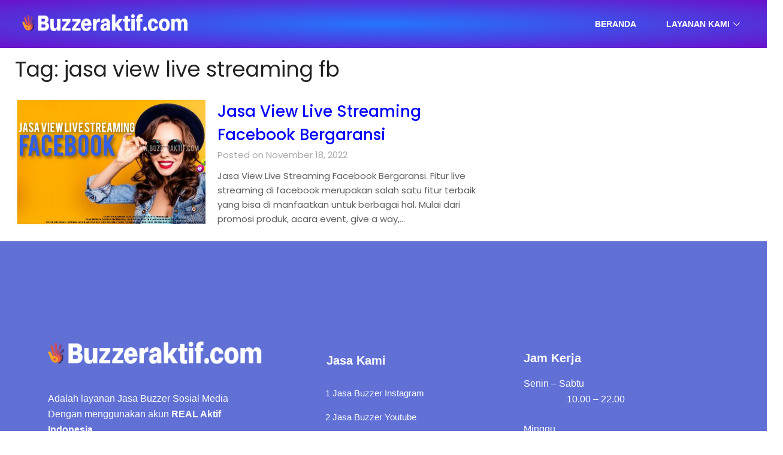

--- FILE ---
content_type: text/html; charset=UTF-8
request_url: https://buzzeraktif.com/tag/jasa-view-live-streaming-fb/
body_size: 14795
content:
<!DOCTYPE html><html lang="id"><head><script data-no-optimize="1">var litespeed_docref=sessionStorage.getItem("litespeed_docref");litespeed_docref&&(Object.defineProperty(document,"referrer",{get:function(){return litespeed_docref}}),sessionStorage.removeItem("litespeed_docref"));</script> <meta charset="UTF-8"><link data-optimized="2" rel="stylesheet" href="https://buzzeraktif.com/wp-content/litespeed/css/0b4bec8ae91aaf220cfe39ed3ae4796a.css?ver=6b2e2" /><meta name="viewport" content="width=device-width, initial-scale=1.0, viewport-fit=cover" /><meta name='robots' content='index, follow, max-image-preview:large, max-snippet:-1, max-video-preview:-1' /><title>jasa view live streaming fb Archives - Buzzeraktif.com</title><link rel="canonical" href="https://buzzeraktif.com/tag/jasa-view-live-streaming-fb/" /><meta property="og:locale" content="id_ID" /><meta property="og:type" content="article" /><meta property="og:title" content="jasa view live streaming fb Archives" /><meta property="og:url" content="https://buzzeraktif.com/tag/jasa-view-live-streaming-fb/" /><meta property="og:site_name" content="Buzzeraktif.com" /><meta name="twitter:card" content="summary_large_image" /> <script type="application/ld+json" class="yoast-schema-graph">{"@context":"https://schema.org","@graph":[{"@type":"CollectionPage","@id":"https://buzzeraktif.com/tag/jasa-view-live-streaming-fb/","url":"https://buzzeraktif.com/tag/jasa-view-live-streaming-fb/","name":"jasa view live streaming fb Archives - Buzzeraktif.com","isPartOf":{"@id":"https://buzzeraktif.com/#website"},"primaryImageOfPage":{"@id":"https://buzzeraktif.com/tag/jasa-view-live-streaming-fb/#primaryimage"},"image":{"@id":"https://buzzeraktif.com/tag/jasa-view-live-streaming-fb/#primaryimage"},"thumbnailUrl":"https://buzzeraktif.com/wp-content/uploads/2022/10/jasa-view-live-streaming-facebook-scaled.jpg","breadcrumb":{"@id":"https://buzzeraktif.com/tag/jasa-view-live-streaming-fb/#breadcrumb"},"inLanguage":"id"},{"@type":"ImageObject","inLanguage":"id","@id":"https://buzzeraktif.com/tag/jasa-view-live-streaming-fb/#primaryimage","url":"https://buzzeraktif.com/wp-content/uploads/2022/10/jasa-view-live-streaming-facebook-scaled.jpg","contentUrl":"https://buzzeraktif.com/wp-content/uploads/2022/10/jasa-view-live-streaming-facebook-scaled.jpg","width":2560,"height":1247,"caption":"jasa view live streaming facebook"},{"@type":"BreadcrumbList","@id":"https://buzzeraktif.com/tag/jasa-view-live-streaming-fb/#breadcrumb","itemListElement":[{"@type":"ListItem","position":1,"name":"Home","item":"https://buzzeraktif.com/"},{"@type":"ListItem","position":2,"name":"jasa view live streaming fb"}]},{"@type":"WebSite","@id":"https://buzzeraktif.com/#website","url":"https://buzzeraktif.com/","name":"Buzzeraktif.com","description":"Jasa Buzzer Indonesia","publisher":{"@id":"https://buzzeraktif.com/#/schema/person/76638297541028b05b232a70df002107"},"potentialAction":[{"@type":"SearchAction","target":{"@type":"EntryPoint","urlTemplate":"https://buzzeraktif.com/?s={search_term_string}"},"query-input":"required name=search_term_string"}],"inLanguage":"id"},{"@type":["Person","Organization"],"@id":"https://buzzeraktif.com/#/schema/person/76638297541028b05b232a70df002107","name":"buzzer aktif","image":{"@type":"ImageObject","inLanguage":"id","@id":"https://buzzeraktif.com/#/schema/person/image/","url":"https://buzzeraktif.com/wp-content/uploads/2022/09/WIN_20220907_19_00_27_Pro.jpg","contentUrl":"https://buzzeraktif.com/wp-content/uploads/2022/09/WIN_20220907_19_00_27_Pro.jpg","width":1280,"height":720,"caption":"buzzer aktif"},"logo":{"@id":"https://buzzeraktif.com/#/schema/person/image/"},"sameAs":["https://buzzeraktif.com"]}]}</script> <link rel='dns-prefetch' href='//www.googletagmanager.com' /><link rel='dns-prefetch' href='//fonts.googleapis.com' /><link rel="alternate" type="application/rss+xml" title="Buzzeraktif.com &raquo; Feed" href="https://buzzeraktif.com/feed/" /><link rel="alternate" type="application/rss+xml" title="Buzzeraktif.com &raquo; Umpan Komentar" href="https://buzzeraktif.com/comments/feed/" /><link rel="alternate" type="application/rss+xml" title="Buzzeraktif.com &raquo; jasa view live streaming fb Umpan Tag" href="https://buzzeraktif.com/tag/jasa-view-live-streaming-fb/feed/" /> <script type="litespeed/javascript" data-src="https://buzzeraktif.com/wp-includes/js/jquery/jquery.min.js?ver=3.7.1" id="jquery-core-js"></script>  <script type="litespeed/javascript" data-src="https://www.googletagmanager.com/gtag/js?id=GT-WBTH8QN" id="google_gtagjs-js"></script> <script id="google_gtagjs-js-after" type="litespeed/javascript">window.dataLayer=window.dataLayer||[];function gtag(){dataLayer.push(arguments)}
gtag('set','linker',{"domains":["buzzeraktif.com"]});gtag("js",new Date());gtag("set","developer_id.dZTNiMT",!0);gtag("config","GT-WBTH8QN")</script> <link rel="https://api.w.org/" href="https://buzzeraktif.com/wp-json/" /><link rel="alternate" title="JSON" type="application/json" href="https://buzzeraktif.com/wp-json/wp/v2/tags/770" /><link rel="EditURI" type="application/rsd+xml" title="RSD" href="https://buzzeraktif.com/xmlrpc.php?rsd" /><meta name="generator" content="WordPress 6.9" /><meta name="generator" content="Site Kit by Google 1.116.0" /> <script type="litespeed/javascript">(function(w,d,s,l,i){w[l]=w[l]||[];w[l].push({'gtm.start':new Date().getTime(),event:'gtm.js'});var f=d.getElementsByTagName(s)[0],j=d.createElement(s),dl=l!='dataLayer'?'&l='+l:'';j.async=!0;j.src='https://www.googletagmanager.com/gtm.js?id='+i+dl;f.parentNode.insertBefore(j,f)})(window,document,'script','dataLayer','GTM-PSW8V7WG')</script> <link rel="icon" href="https://buzzeraktif.com/wp-content/uploads/2022/10/cropped-Logo-Favicon-32px-1-32x32.png" sizes="32x32" /><link rel="icon" href="https://buzzeraktif.com/wp-content/uploads/2022/10/cropped-Logo-Favicon-32px-1-192x192.png" sizes="192x192" /><link rel="apple-touch-icon" href="https://buzzeraktif.com/wp-content/uploads/2022/10/cropped-Logo-Favicon-32px-1-180x180.png" /><meta name="msapplication-TileImage" content="https://buzzeraktif.com/wp-content/uploads/2022/10/cropped-Logo-Favicon-32px-1-270x270.png" /></head><body class="archive tag tag-jasa-view-live-streaming-fb tag-770 custom-background wp-theme-newspaperly wp-child-theme-minimalist-newspaper hfeed masthead-fixed elementor-default elementor-kit-238"><div data-elementor-type="header" data-elementor-id="290" class="elementor elementor-290 elementor-location-header"><div class="elementor-section-wrap"><section data-particle_enable="false" data-particle-mobile-disabled="false" class="elementor-section elementor-top-section elementor-element elementor-element-4909852e elementor-section-full_width elementor-section-content-middle elementor-section-stretched elementor-section-height-default elementor-section-height-default" data-id="4909852e" data-element_type="section" data-settings="{&quot;stretch_section&quot;:&quot;section-stretched&quot;,&quot;background_background&quot;:&quot;gradient&quot;,&quot;ekit_has_onepagescroll_dot&quot;:&quot;yes&quot;}"><div class="elementor-container elementor-column-gap-default"><div class="elementor-column elementor-col-50 elementor-top-column elementor-element elementor-element-32f29b20" data-id="32f29b20" data-element_type="column"><div class="elementor-widget-wrap elementor-element-populated"><div class="elementor-element elementor-element-6b3af67 elementor-widget elementor-widget-image" data-id="6b3af67" data-element_type="widget" data-settings="{&quot;ekit_we_effect_on&quot;:&quot;none&quot;}" data-widget_type="image.default"><div class="elementor-widget-container">
<img data-lazyloaded="1" src="[data-uri]" width="379" height="55" data-src="https://buzzeraktif.com/wp-content/uploads/2022/10/buzzeraktif-uk-3.25x0.7.webp" class="attachment-full size-full" alt="" data-srcset="https://buzzeraktif.com/wp-content/uploads/2022/10/buzzeraktif-uk-3.25x0.7.webp 379w, https://buzzeraktif.com/wp-content/uploads/2022/10/buzzeraktif-uk-3.25x0.7-300x44.webp 300w" data-sizes="(max-width: 379px) 100vw, 379px" /></div></div></div></div><div class="elementor-column elementor-col-50 elementor-top-column elementor-element elementor-element-5e7205f" data-id="5e7205f" data-element_type="column"><div class="elementor-widget-wrap elementor-element-populated"><div class="elementor-element elementor-element-75c5c7b7 elementor-widget elementor-widget-ekit-nav-menu" data-id="75c5c7b7" data-element_type="widget" data-settings="{&quot;ekit_we_effect_on&quot;:&quot;none&quot;}" data-widget_type="ekit-nav-menu.default"><div class="elementor-widget-container"><div class="ekit-wid-con ekit_menu_responsive_tablet" data-hamburger-icon="" data-hamburger-icon-type="icon" data-responsive-breakpoint="1024">            <button class="elementskit-menu-hamburger elementskit-menu-toggler">
<span class="elementskit-menu-hamburger-icon"></span><span class="elementskit-menu-hamburger-icon"></span><span class="elementskit-menu-hamburger-icon"></span>
</button><div id="ekit-megamenu-navbar-lp" class="elementskit-menu-container elementskit-menu-offcanvas-elements elementskit-navbar-nav-default elementskit_line_arrow ekit-nav-menu-one-page-no ekit-nav-dropdown-hover"><ul id="menu-navbar-lp" class="elementskit-navbar-nav elementskit-menu-po-right submenu-click-on-icon"><li id="menu-item-683" class="menu-item menu-item-type-custom menu-item-object-custom menu-item-home menu-item-683 nav-item elementskit-mobile-builder-content" data-vertical-menu=750px><a href="https://buzzeraktif.com" class="ekit-menu-nav-link">Beranda</a></li><li id="menu-item-1535" class="menu-item menu-item-type-custom menu-item-object-custom menu-item-has-children menu-item-1535 nav-item elementskit-dropdown-has relative_position elementskit-dropdown-menu-default_width elementskit-mobile-builder-content" data-vertical-menu=750px><a class="ekit-menu-nav-link ekit-menu-dropdown-toggle">Layanan Kami<i class="icon icon-down-arrow1 elementskit-submenu-indicator"></i></a><ul class="elementskit-dropdown elementskit-submenu-panel"><li id="menu-item-2927" class="menu-item menu-item-type-post_type menu-item-object-page menu-item-2927 nav-item elementskit-mobile-builder-content" data-vertical-menu=750px><a href="https://buzzeraktif.com/jasa-buzzer-twitter/" class=" dropdown-item">Jasa Buzzer Twitter</a><li id="menu-item-1532" class="menu-item menu-item-type-post_type menu-item-object-page menu-item-1532 nav-item elementskit-mobile-builder-content" data-vertical-menu=750px><a href="https://buzzeraktif.com/jasa-buzzer-tiktok/" class=" dropdown-item">Jasa Buzzer Tiktok</a><li id="menu-item-697" class="menu-item menu-item-type-custom menu-item-object-custom menu-item-697 nav-item elementskit-mobile-builder-content" data-vertical-menu=750px><a href="https://buzzeraktif.com/?page_id=453&#038;preview=true" class=" dropdown-item">Jasa Buzzer Instagram</a><li id="menu-item-1534" class="menu-item menu-item-type-post_type menu-item-object-page menu-item-1534 nav-item elementskit-mobile-builder-content" data-vertical-menu=750px><a href="https://buzzeraktif.com/jasa-buzzer-youtube/" class=" dropdown-item">Jasa Buzzer Youtube</a><li id="menu-item-3964" class="menu-item menu-item-type-post_type menu-item-object-page menu-item-3964 nav-item elementskit-mobile-builder-content" data-vertical-menu=750px><a href="https://buzzeraktif.com/jasa-buzzer-threads/" class=" dropdown-item">Jasa Buzzer Threads</a><li id="menu-item-3965" class="menu-item menu-item-type-post_type menu-item-object-page menu-item-3965 nav-item elementskit-mobile-builder-content" data-vertical-menu=750px><a href="https://buzzeraktif.com/jasa-report-akun-ig/" class=" dropdown-item">Jasa Report Akun</a><li id="menu-item-3966" class="menu-item menu-item-type-post_type menu-item-object-page menu-item-3966 nav-item elementskit-mobile-builder-content" data-vertical-menu=750px><a href="https://buzzeraktif.com/jasa-vote/" class=" dropdown-item">Jasa Vote Polling</a><li id="menu-item-3967" class="menu-item menu-item-type-post_type menu-item-object-page menu-item-3967 nav-item elementskit-mobile-builder-content" data-vertical-menu=750px><a href="https://buzzeraktif.com/jasa-partisipan-zoom-meeting/" class=" dropdown-item">Jasa Partisipan Zoom Meeting</a></ul></li></ul><div class="elementskit-nav-identity-panel"><div class="elementskit-site-title">
<a class="elementskit-nav-logo" href="https://buzzeraktif.com" target="_self" rel="">
<img data-lazyloaded="1" src="[data-uri]" width="1200" height="800" data-src="https://buzzeraktif.com/wp-content/uploads/2022/10/placeholder-663.png" class="attachment-full size-full" alt="" decoding="async" fetchpriority="high" data-srcset="https://buzzeraktif.com/wp-content/uploads/2022/10/placeholder-663.png 1200w, https://buzzeraktif.com/wp-content/uploads/2022/10/placeholder-663-300x200.png 300w, https://buzzeraktif.com/wp-content/uploads/2022/10/placeholder-663-1024x683.png 1024w, https://buzzeraktif.com/wp-content/uploads/2022/10/placeholder-663-768x512.png 768w, https://buzzeraktif.com/wp-content/uploads/2022/10/placeholder-663-850x567.png 850w" data-sizes="(max-width: 1200px) 100vw, 1200px" />
</a></div>
<button class="elementskit-menu-close elementskit-menu-toggler" type="button">X</button></div></div><div class="elementskit-menu-overlay elementskit-menu-offcanvas-elements elementskit-menu-toggler ekit-nav-menu--overlay"></div></div></div></div></div></div></div></section></div></div><div id="primary" class="featured-content content-area"><main id="main" class="site-main"><header class="fbox page-header"><h1 class="page-title">Tag: <span>jasa view live streaming fb</span></h1></header><article id="post-1172" class="posts-entry fbox blogposts-list post-1172 post type-post status-publish format-standard has-post-thumbnail hentry category-jasa-buzzer category-jasa-buzzer-facebook category-jasa-view-live-streaming-facebook tag-jasa-live-streaming-facebook tag-jasa-live-streaming-facebook-bergaransi tag-jasa-live-streaming-fb-bergaransi tag-jasa-view-facebook tag-jasa-view-live-fb tag-jasa-view-live-streaming-facebook tag-jasa-view-live-streaming-fb"><div class="post-list-has-thumbnail"><div class="featured-thumbnail">
<a href="https://buzzeraktif.com/jasa-view-live-streaming-facebook-bergaransi/" rel="bookmark"><div class="thumbnail-img" style="background-image:url(https://buzzeraktif.com/wp-content/uploads/2022/10/jasa-view-live-streaming-facebook-850x414.jpg)"></div>
</a></div><div class="blogposts-list-content"><header class="entry-header"><h2 class="entry-title"><a href="https://buzzeraktif.com/jasa-view-live-streaming-facebook-bergaransi/" rel="bookmark">Jasa View Live Streaming Facebook Bergaransi</a></h2><div class="entry-meta"><div class="blog-data-wrapper"><div class="post-data-divider"></div><div class="post-data-positioning"><div class="post-data-text">
Posted on November 18, 2022</div></div></div></div></header><div class="entry-content"><p>Jasa View Live Streaming Facebook Bergaransi. Fitur live streaming di facebook merupakan salah satu fitur terbaik yang bisa di manfaatkan untuk berbagai hal. Mulai dari promosi produk, acara event, give a way,&#8230;</p></div></div></div></article><div class="text-center paging-navs"></div></main></div><div data-elementor-type="footer" data-elementor-id="653" class="elementor elementor-653 elementor-location-footer"><div class="elementor-section-wrap"><section data-particle_enable="false" data-particle-mobile-disabled="false" class="elementor-section elementor-top-section elementor-element elementor-element-52d7941e elementor-section-boxed elementor-section-height-default elementor-section-height-default" data-id="52d7941e" data-element_type="section" id="xs_footer_13" data-settings="{&quot;background_background&quot;:&quot;classic&quot;,&quot;shape_divider_top&quot;:&quot;wave-brush&quot;,&quot;ekit_has_onepagescroll_dot&quot;:&quot;yes&quot;}"><div class="elementor-shape elementor-shape-top" data-negative="false">
<svg xmlns="http://www.w3.org/2000/svg" viewBox="0 0 283.5 27.8" preserveAspectRatio="none">
<path class="elementor-shape-fill" d="M283.5,9.7c0,0-7.3,4.3-14,4.6c-6.8,0.3-12.6,0-20.9-1.5c-11.3-2-33.1-10.1-44.7-5.7	s-12.1,4.6-18,7.4c-6.6,3.2-20,9.6-36.6,9.3C131.6,23.5,99.5,7.2,86.3,8c-1.4,0.1-6.6,0.8-10.5,2c-3.8,1.2-9.4,3.8-17,4.7	c-3.2,0.4-8.3,1.1-14.2,0.9c-1.5-0.1-6.3-0.4-12-1.6c-5.7-1.2-11-3.1-15.8-3.7C6.5,9.2,0,10.8,0,10.8V0h283.5V9.7z M260.8,11.3	c-0.7-1-2-0.4-4.3-0.4c-2.3,0-6.1-1.2-5.8-1.1c0.3,0.1,3.1,1.5,6,1.9C259.7,12.2,261.4,12.3,260.8,11.3z M242.4,8.6	c0,0-2.4-0.2-5.6-0.9c-3.2-0.8-10.3-2.8-15.1-3.5c-8.2-1.1-15.8,0-15.1,0.1c0.8,0.1,9.6-0.6,17.6,1.1c3.3,0.7,9.3,2.2,12.4,2.7	C239.9,8.7,242.4,8.6,242.4,8.6z M185.2,8.5c1.7-0.7-13.3,4.7-18.5,6.1c-2.1,0.6-6.2,1.6-10,2c-3.9,0.4-8.9,0.4-8.8,0.5	c0,0.2,5.8,0.8,11.2,0c5.4-0.8,5.2-1.1,7.6-1.6C170.5,14.7,183.5,9.2,185.2,8.5z M199.1,6.9c0.2,0-0.8-0.4-4.8,1.1	c-4,1.5-6.7,3.5-6.9,3.7c-0.2,0.1,3.5-1.8,6.6-3C197,7.5,199,6.9,199.1,6.9z M283,6c-0.1,0.1-1.9,1.1-4.8,2.5s-6.9,2.8-6.7,2.7	c0.2,0,3.5-0.6,7.4-2.5C282.8,6.8,283.1,5.9,283,6z M31.3,11.6c0.1-0.2-1.9-0.2-4.5-1.2s-5.4-1.6-7.8-2C15,7.6,7.3,8.5,7.7,8.6	C8,8.7,15.9,8.3,20.2,9.3c2.2,0.5,2.4,0.5,5.7,1.6S31.2,11.9,31.3,11.6z M73,9.2c0.4-0.1,3.5-1.6,8.4-2.6c4.9-1.1,8.9-0.5,8.9-0.8	c0-0.3-1-0.9-6.2-0.3S72.6,9.3,73,9.2z M71.6,6.7C71.8,6.8,75,5.4,77.3,5c2.3-0.3,1.9-0.5,1.9-0.6c0-0.1-1.1-0.2-2.7,0.2	C74.8,5.1,71.4,6.6,71.6,6.7z M93.6,4.4c0.1,0.2,3.5,0.8,5.6,1.8c2.1,1,1.8,0.6,1.9,0.5c0.1-0.1-0.8-0.8-2.4-1.3	C97.1,4.8,93.5,4.2,93.6,4.4z M65.4,11.1c-0.1,0.3,0.3,0.5,1.9-0.2s2.6-1.3,2.2-1.2s-0.9,0.4-2.5,0.8C65.3,10.9,65.5,10.8,65.4,11.1	z M34.5,12.4c-0.2,0,2.1,0.8,3.3,0.9c1.2,0.1,2,0.1,2-0.2c0-0.3-0.1-0.5-1.6-0.4C36.6,12.8,34.7,12.4,34.5,12.4z M152.2,21.1	c-0.1,0.1-2.4-0.3-7.5-0.3c-5,0-13.6-2.4-17.2-3.5c-3.6-1.1,10,3.9,16.5,4.1C150.5,21.6,152.3,21,152.2,21.1z"/>
<path class="elementor-shape-fill" d="M269.6,18c-0.1-0.1-4.6,0.3-7.2,0c-7.3-0.7-17-3.2-16.6-2.9c0.4,0.3,13.7,3.1,17,3.3	C267.7,18.8,269.7,18,269.6,18z"/>
<path class="elementor-shape-fill" d="M227.4,9.8c-0.2-0.1-4.5-1-9.5-1.2c-5-0.2-12.7,0.6-12.3,0.5c0.3-0.1,5.9-1.8,13.3-1.2	S227.6,9.9,227.4,9.8z"/>
<path class="elementor-shape-fill" d="M204.5,13.4c-0.1-0.1,2-1,3.2-1.1c1.2-0.1,2,0,2,0.3c0,0.3-0.1,0.5-1.6,0.4	C206.4,12.9,204.6,13.5,204.5,13.4z"/>
<path class="elementor-shape-fill" d="M201,10.6c0-0.1-4.4,1.2-6.3,2.2c-1.9,0.9-6.2,3.1-6.1,3.1c0.1,0.1,4.2-1.6,6.3-2.6	S201,10.7,201,10.6z"/>
<path class="elementor-shape-fill" d="M154.5,26.7c-0.1-0.1-4.6,0.3-7.2,0c-7.3-0.7-17-3.2-16.6-2.9c0.4,0.3,13.7,3.1,17,3.3	C152.6,27.5,154.6,26.8,154.5,26.7z"/>
<path class="elementor-shape-fill" d="M41.9,19.3c0,0,1.2-0.3,2.9-0.1c1.7,0.2,5.8,0.9,8.2,0.7c4.2-0.4,7.4-2.7,7-2.6	c-0.4,0-4.3,2.2-8.6,1.9c-1.8-0.1-5.1-0.5-6.7-0.4S41.9,19.3,41.9,19.3z"/>
<path class="elementor-shape-fill" d="M75.5,12.6c0.2,0.1,2-0.8,4.3-1.1c2.3-0.2,2.1-0.3,2.1-0.5c0-0.1-1.8-0.4-3.4,0	C76.9,11.5,75.3,12.5,75.5,12.6z"/>
<path class="elementor-shape-fill" d="M15.6,13.2c0-0.1,4.3,0,6.7,0.5c2.4,0.5,5,1.9,5,2c0,0.1-2.7-0.8-5.1-1.4	C19.9,13.7,15.7,13.3,15.6,13.2z"/>
</svg></div><div class="elementor-container elementor-column-gap-default"><div class="elementor-column elementor-col-33 elementor-top-column elementor-element elementor-element-1fa8b410" data-id="1fa8b410" data-element_type="column"><div class="elementor-widget-wrap elementor-element-populated"><div class="elementor-element elementor-element-627494ec elementor-widget elementor-widget-image" data-id="627494ec" data-element_type="widget" data-settings="{&quot;ekit_we_effect_on&quot;:&quot;none&quot;}" data-widget_type="image.default"><div class="elementor-widget-container">
<a href="https://wpmet.com/plugin/elementskit/">
<img data-lazyloaded="1" src="[data-uri]" width="379" height="55" data-src="https://buzzeraktif.com/wp-content/uploads/2022/10/buzzeraktif-uk-3.25x0.7.png" class="attachment-full size-full" alt="" data-srcset="https://buzzeraktif.com/wp-content/uploads/2022/10/buzzeraktif-uk-3.25x0.7.png 379w, https://buzzeraktif.com/wp-content/uploads/2022/10/buzzeraktif-uk-3.25x0.7-300x44.png 300w" data-sizes="(max-width: 379px) 100vw, 379px" />								</a></div></div><div class="elementor-element elementor-element-5dc52f50 elementor-widget elementor-widget-text-editor" data-id="5dc52f50" data-element_type="widget" data-settings="{&quot;ekit_we_effect_on&quot;:&quot;none&quot;}" data-widget_type="text-editor.default"><div class="elementor-widget-container"><p><span style="color: #ffffff;">Adalah layanan Jasa Buzzer Sosial Media Dengan menggunakan akun <strong>REAL Aktif Indonesia</strong>.</span></p></div></div></div></div><div class="elementor-column elementor-col-33 elementor-top-column elementor-element elementor-element-6372698" data-id="6372698" data-element_type="column"><div class="elementor-widget-wrap elementor-element-populated"><div class="elementor-element elementor-element-4077659c elementor-widget elementor-widget-heading" data-id="4077659c" data-element_type="widget" data-settings="{&quot;ekit_we_effect_on&quot;:&quot;none&quot;}" data-widget_type="heading.default"><div class="elementor-widget-container"><h2 class="elementor-heading-title elementor-size-default">Jasa Kami</h2></div></div><section data-particle_enable="false" data-particle-mobile-disabled="false" class="elementor-section elementor-inner-section elementor-element elementor-element-36064396 elementor-section-boxed elementor-section-height-default elementor-section-height-default" data-id="36064396" data-element_type="section" data-settings="{&quot;ekit_has_onepagescroll_dot&quot;:&quot;yes&quot;}"><div class="elementor-container elementor-column-gap-default"><div class="elementor-column elementor-col-100 elementor-inner-column elementor-element elementor-element-4ad6e46" data-id="4ad6e46" data-element_type="column"><div class="elementor-widget-wrap"></div></div></div></section><div class="elementor-element elementor-element-157a08a2 elementor-widget elementor-widget-elementskit-page-list" data-id="157a08a2" data-element_type="widget" data-settings="{&quot;ekit_we_effect_on&quot;:&quot;none&quot;}" data-widget_type="elementskit-page-list.default"><div class="elementor-widget-container"><div class="ekit-wid-con" ><div class="elementor-icon-list-items "><div class="elementor-icon-list-item   " >
<a  target=_blank rel=""  href="https://buzzeraktif.com/jasa-buzzer-instagram" class="elementor-repeater-item-01d06f0 ekit_badge_left"><div class="ekit_page_list_content">
<span class="elementor-icon-list-text">
<span class="ekit_page_list_title_title">1 Jasa Buzzer Instagram</span>
</span></div>
</a></div><div class="elementor-icon-list-item   " >
<a  target=_blank rel=""  href="https://buzzeraktif.com/jasa-buzzer-youtube" class="elementor-repeater-item-324f54e ekit_badge_left"><div class="ekit_page_list_content">
<span class="elementor-icon-list-text">
<span class="ekit_page_list_title_title">2 Jasa Buzzer Youtube</span>
</span></div>
</a></div><div class="elementor-icon-list-item   " >
<a  target=_blank rel=""  href="https://buzzeraktif.com/jasa-buzzer-tiktok/" class="elementor-repeater-item-5245ae1 ekit_badge_left"><div class="ekit_page_list_content">
<span class="elementor-icon-list-text">
<span class="ekit_page_list_title_title">3 Jasa Buzzer Tiktok</span>
</span></div>
</a></div><div class="elementor-icon-list-item   " >
<a  target=_blank rel=""  href="https://buzzeraktif.com/jasa-buzzer-twitter/" class="elementor-repeater-item-3ace942 ekit_badge_left"><div class="ekit_page_list_content">
<span class="elementor-icon-list-text">
<span class="ekit_page_list_title_title">4 Jasa Buzzer Twitter</span>
</span></div>
</a></div></div></div></div></div></div></div><div class="elementor-column elementor-col-33 elementor-top-column elementor-element elementor-element-455ff674" data-id="455ff674" data-element_type="column"><div class="elementor-widget-wrap elementor-element-populated"><div class="elementor-element elementor-element-10965203 elementor-widget elementor-widget-heading" data-id="10965203" data-element_type="widget" data-settings="{&quot;ekit_we_effect_on&quot;:&quot;none&quot;}" data-widget_type="heading.default"><div class="elementor-widget-container"><h2 class="elementor-heading-title elementor-size-default">Jam Kerja</h2></div></div><div class="elementor-element elementor-element-7e603343 elementor-widget elementor-widget-text-editor" data-id="7e603343" data-element_type="widget" data-settings="{&quot;ekit_we_effect_on&quot;:&quot;none&quot;}" data-widget_type="text-editor.default"><div class="elementor-widget-container"><p><span style="color: #ffffff;">Senin &#8211; Sabtu                                                                          10.00 &#8211; 22.00</span></p><p><span style="color: #ffffff;">Minggu                                                                                      Tutup</span></p></div></div><div class="elementor-element elementor-element-1f58f7ea elementor-widget elementor-widget-elementskit-social-media" data-id="1f58f7ea" data-element_type="widget" data-settings="{&quot;ekit_we_effect_on&quot;:&quot;none&quot;}" data-widget_type="elementskit-social-media.default"><div class="elementor-widget-container"><div class="ekit-wid-con" ><ul class="ekit_social_media"><li class="elementor-repeater-item-da8f4de">
<a
href="#" class="facebook" >
<i aria-hidden="true" class="fasicon icon-facebook"></i>
</a></li><li class="elementor-repeater-item-c8596be">
<a
href="#" class="2" >
<i aria-hidden="true" class="fasicon icon-instagram-2"></i>
</a></li><li class="elementor-repeater-item-1432f03">
<a
href="" class="whatsapp" >
<i aria-hidden="true" class="fab fa-whatsapp"></i>
</a></li></ul></div></div></div></div></div></div></section><section data-particle_enable="false" data-particle-mobile-disabled="false" class="elementor-section elementor-top-section elementor-element elementor-element-5eaa658e elementor-section-full_width elementor-section-height-default elementor-section-height-default" data-id="5eaa658e" data-element_type="section" data-settings="{&quot;background_background&quot;:&quot;classic&quot;,&quot;ekit_has_onepagescroll_dot&quot;:&quot;yes&quot;}"><div class="elementor-container elementor-column-gap-default"><div class="elementor-column elementor-col-100 elementor-top-column elementor-element elementor-element-13b1dea" data-id="13b1dea" data-element_type="column"><div class="elementor-widget-wrap elementor-element-populated"><div class="elementor-element elementor-element-6e5cc4ae elementor-widget elementor-widget-elementskit-heading" data-id="6e5cc4ae" data-element_type="widget" data-settings="{&quot;ekit_we_effect_on&quot;:&quot;none&quot;}" data-widget_type="elementskit-heading.default"><div class="elementor-widget-container"><div class="ekit-wid-con" ><div class="ekit-heading elementskit-section-title-wraper text_center   ekit_heading_tablet-   ekit_heading_mobile-text_center"><p class="ekit-heading--title elementskit-section-title ">
©2022. Buzzeraktif.com</p></div></div></div></div></div></div></div></section></div></div> <script type="speculationrules">{"prefetch":[{"source":"document","where":{"and":[{"href_matches":"/*"},{"not":{"href_matches":["/wp-*.php","/wp-admin/*","/wp-content/uploads/*","/wp-content/*","/wp-content/plugins/*","/wp-content/themes/minimalist-newspaper/*","/wp-content/themes/newspaperly/*","/*\\?(.+)"]}},{"not":{"selector_matches":"a[rel~=\"nofollow\"]"}},{"not":{"selector_matches":".no-prefetch, .no-prefetch a"}}]},"eagerness":"conservative"}]}</script> <div id="wa"></div> <script id="wp-emoji-settings" type="application/json">{"baseUrl":"https://s.w.org/images/core/emoji/17.0.2/72x72/","ext":".png","svgUrl":"https://s.w.org/images/core/emoji/17.0.2/svg/","svgExt":".svg","source":{"concatemoji":"https://buzzeraktif.com/wp-includes/js/wp-emoji-release.min.js?ver=6.9"}}</script> <script type="module">/*  */
/*! This file is auto-generated */
const a=JSON.parse(document.getElementById("wp-emoji-settings").textContent),o=(window._wpemojiSettings=a,"wpEmojiSettingsSupports"),s=["flag","emoji"];function i(e){try{var t={supportTests:e,timestamp:(new Date).valueOf()};sessionStorage.setItem(o,JSON.stringify(t))}catch(e){}}function c(e,t,n){e.clearRect(0,0,e.canvas.width,e.canvas.height),e.fillText(t,0,0);t=new Uint32Array(e.getImageData(0,0,e.canvas.width,e.canvas.height).data);e.clearRect(0,0,e.canvas.width,e.canvas.height),e.fillText(n,0,0);const a=new Uint32Array(e.getImageData(0,0,e.canvas.width,e.canvas.height).data);return t.every((e,t)=>e===a[t])}function p(e,t){e.clearRect(0,0,e.canvas.width,e.canvas.height),e.fillText(t,0,0);var n=e.getImageData(16,16,1,1);for(let e=0;e<n.data.length;e++)if(0!==n.data[e])return!1;return!0}function u(e,t,n,a){switch(t){case"flag":return n(e,"\ud83c\udff3\ufe0f\u200d\u26a7\ufe0f","\ud83c\udff3\ufe0f\u200b\u26a7\ufe0f")?!1:!n(e,"\ud83c\udde8\ud83c\uddf6","\ud83c\udde8\u200b\ud83c\uddf6")&&!n(e,"\ud83c\udff4\udb40\udc67\udb40\udc62\udb40\udc65\udb40\udc6e\udb40\udc67\udb40\udc7f","\ud83c\udff4\u200b\udb40\udc67\u200b\udb40\udc62\u200b\udb40\udc65\u200b\udb40\udc6e\u200b\udb40\udc67\u200b\udb40\udc7f");case"emoji":return!a(e,"\ud83e\u1fac8")}return!1}function f(e,t,n,a){let r;const o=(r="undefined"!=typeof WorkerGlobalScope&&self instanceof WorkerGlobalScope?new OffscreenCanvas(300,150):document.createElement("canvas")).getContext("2d",{willReadFrequently:!0}),s=(o.textBaseline="top",o.font="600 32px Arial",{});return e.forEach(e=>{s[e]=t(o,e,n,a)}),s}function r(e){var t=document.createElement("script");t.src=e,t.defer=!0,document.head.appendChild(t)}a.supports={everything:!0,everythingExceptFlag:!0},new Promise(t=>{let n=function(){try{var e=JSON.parse(sessionStorage.getItem(o));if("object"==typeof e&&"number"==typeof e.timestamp&&(new Date).valueOf()<e.timestamp+604800&&"object"==typeof e.supportTests)return e.supportTests}catch(e){}return null}();if(!n){if("undefined"!=typeof Worker&&"undefined"!=typeof OffscreenCanvas&&"undefined"!=typeof URL&&URL.createObjectURL&&"undefined"!=typeof Blob)try{var e="postMessage("+f.toString()+"("+[JSON.stringify(s),u.toString(),c.toString(),p.toString()].join(",")+"));",a=new Blob([e],{type:"text/javascript"});const r=new Worker(URL.createObjectURL(a),{name:"wpTestEmojiSupports"});return void(r.onmessage=e=>{i(n=e.data),r.terminate(),t(n)})}catch(e){}i(n=f(s,u,c,p))}t(n)}).then(e=>{for(const n in e)a.supports[n]=e[n],a.supports.everything=a.supports.everything&&a.supports[n],"flag"!==n&&(a.supports.everythingExceptFlag=a.supports.everythingExceptFlag&&a.supports[n]);var t;a.supports.everythingExceptFlag=a.supports.everythingExceptFlag&&!a.supports.flag,a.supports.everything||((t=a.source||{}).concatemoji?r(t.concatemoji):t.wpemoji&&t.twemoji&&(r(t.twemoji),r(t.wpemoji)))});
//# sourceURL=https://buzzeraktif.com/wp-includes/js/wp-emoji-loader.min.js
/*  */</script> <script src='https://stats.wp.com/e-202604.js' defer></script> <script data-no-optimize="1" defer>!function(t,e){"object"==typeof exports&&"undefined"!=typeof module?module.exports=e():"function"==typeof define&&define.amd?define(e):(t="undefined"!=typeof globalThis?globalThis:t||self).LazyLoad=e()}(this,function(){"use strict";function e(){return(e=Object.assign||function(t){for(var e=1;e<arguments.length;e++){var n,a=arguments[e];for(n in a)Object.prototype.hasOwnProperty.call(a,n)&&(t[n]=a[n])}return t}).apply(this,arguments)}function i(t){return e({},it,t)}function o(t,e){var n,a="LazyLoad::Initialized",i=new t(e);try{n=new CustomEvent(a,{detail:{instance:i}})}catch(t){(n=document.createEvent("CustomEvent")).initCustomEvent(a,!1,!1,{instance:i})}window.dispatchEvent(n)}function l(t,e){return t.getAttribute(gt+e)}function c(t){return l(t,bt)}function s(t,e){return function(t,e,n){e=gt+e;null!==n?t.setAttribute(e,n):t.removeAttribute(e)}(t,bt,e)}function r(t){return s(t,null),0}function u(t){return null===c(t)}function d(t){return c(t)===vt}function f(t,e,n,a){t&&(void 0===a?void 0===n?t(e):t(e,n):t(e,n,a))}function _(t,e){nt?t.classList.add(e):t.className+=(t.className?" ":"")+e}function v(t,e){nt?t.classList.remove(e):t.className=t.className.replace(new RegExp("(^|\\s+)"+e+"(\\s+|$)")," ").replace(/^\s+/,"").replace(/\s+$/,"")}function g(t){return t.llTempImage}function b(t,e){!e||(e=e._observer)&&e.unobserve(t)}function p(t,e){t&&(t.loadingCount+=e)}function h(t,e){t&&(t.toLoadCount=e)}function n(t){for(var e,n=[],a=0;e=t.children[a];a+=1)"SOURCE"===e.tagName&&n.push(e);return n}function m(t,e){(t=t.parentNode)&&"PICTURE"===t.tagName&&n(t).forEach(e)}function a(t,e){n(t).forEach(e)}function E(t){return!!t[st]}function I(t){return t[st]}function y(t){return delete t[st]}function A(e,t){var n;E(e)||(n={},t.forEach(function(t){n[t]=e.getAttribute(t)}),e[st]=n)}function k(a,t){var i;E(a)&&(i=I(a),t.forEach(function(t){var e,n;e=a,(t=i[n=t])?e.setAttribute(n,t):e.removeAttribute(n)}))}function L(t,e,n){_(t,e.class_loading),s(t,ut),n&&(p(n,1),f(e.callback_loading,t,n))}function w(t,e,n){n&&t.setAttribute(e,n)}function x(t,e){w(t,ct,l(t,e.data_sizes)),w(t,rt,l(t,e.data_srcset)),w(t,ot,l(t,e.data_src))}function O(t,e,n){var a=l(t,e.data_bg_multi),i=l(t,e.data_bg_multi_hidpi);(a=at&&i?i:a)&&(t.style.backgroundImage=a,n=n,_(t=t,(e=e).class_applied),s(t,ft),n&&(e.unobserve_completed&&b(t,e),f(e.callback_applied,t,n)))}function N(t,e){!e||0<e.loadingCount||0<e.toLoadCount||f(t.callback_finish,e)}function C(t,e,n){t.addEventListener(e,n),t.llEvLisnrs[e]=n}function M(t){return!!t.llEvLisnrs}function z(t){if(M(t)){var e,n,a=t.llEvLisnrs;for(e in a){var i=a[e];n=e,i=i,t.removeEventListener(n,i)}delete t.llEvLisnrs}}function R(t,e,n){var a;delete t.llTempImage,p(n,-1),(a=n)&&--a.toLoadCount,v(t,e.class_loading),e.unobserve_completed&&b(t,n)}function T(o,r,c){var l=g(o)||o;M(l)||function(t,e,n){M(t)||(t.llEvLisnrs={});var a="VIDEO"===t.tagName?"loadeddata":"load";C(t,a,e),C(t,"error",n)}(l,function(t){var e,n,a,i;n=r,a=c,i=d(e=o),R(e,n,a),_(e,n.class_loaded),s(e,dt),f(n.callback_loaded,e,a),i||N(n,a),z(l)},function(t){var e,n,a,i;n=r,a=c,i=d(e=o),R(e,n,a),_(e,n.class_error),s(e,_t),f(n.callback_error,e,a),i||N(n,a),z(l)})}function G(t,e,n){var a,i,o,r,c;t.llTempImage=document.createElement("IMG"),T(t,e,n),E(c=t)||(c[st]={backgroundImage:c.style.backgroundImage}),o=n,r=l(a=t,(i=e).data_bg),c=l(a,i.data_bg_hidpi),(r=at&&c?c:r)&&(a.style.backgroundImage='url("'.concat(r,'")'),g(a).setAttribute(ot,r),L(a,i,o)),O(t,e,n)}function D(t,e,n){var a;T(t,e,n),a=e,e=n,(t=It[(n=t).tagName])&&(t(n,a),L(n,a,e))}function V(t,e,n){var a;a=t,(-1<yt.indexOf(a.tagName)?D:G)(t,e,n)}function F(t,e,n){var a;t.setAttribute("loading","lazy"),T(t,e,n),a=e,(e=It[(n=t).tagName])&&e(n,a),s(t,vt)}function j(t){t.removeAttribute(ot),t.removeAttribute(rt),t.removeAttribute(ct)}function P(t){m(t,function(t){k(t,Et)}),k(t,Et)}function S(t){var e;(e=At[t.tagName])?e(t):E(e=t)&&(t=I(e),e.style.backgroundImage=t.backgroundImage)}function U(t,e){var n;S(t),n=e,u(e=t)||d(e)||(v(e,n.class_entered),v(e,n.class_exited),v(e,n.class_applied),v(e,n.class_loading),v(e,n.class_loaded),v(e,n.class_error)),r(t),y(t)}function $(t,e,n,a){var i;n.cancel_on_exit&&(c(t)!==ut||"IMG"===t.tagName&&(z(t),m(i=t,function(t){j(t)}),j(i),P(t),v(t,n.class_loading),p(a,-1),r(t),f(n.callback_cancel,t,e,a)))}function q(t,e,n,a){var i,o,r=(o=t,0<=pt.indexOf(c(o)));s(t,"entered"),_(t,n.class_entered),v(t,n.class_exited),i=t,o=a,n.unobserve_entered&&b(i,o),f(n.callback_enter,t,e,a),r||V(t,n,a)}function H(t){return t.use_native&&"loading"in HTMLImageElement.prototype}function B(t,i,o){t.forEach(function(t){return(a=t).isIntersecting||0<a.intersectionRatio?q(t.target,t,i,o):(e=t.target,n=t,a=i,t=o,void(u(e)||(_(e,a.class_exited),$(e,n,a,t),f(a.callback_exit,e,n,t))));var e,n,a})}function J(e,n){var t;et&&!H(e)&&(n._observer=new IntersectionObserver(function(t){B(t,e,n)},{root:(t=e).container===document?null:t.container,rootMargin:t.thresholds||t.threshold+"px"}))}function K(t){return Array.prototype.slice.call(t)}function Q(t){return t.container.querySelectorAll(t.elements_selector)}function W(t){return c(t)===_t}function X(t,e){return e=t||Q(e),K(e).filter(u)}function Y(e,t){var n;(n=Q(e),K(n).filter(W)).forEach(function(t){v(t,e.class_error),r(t)}),t.update()}function t(t,e){var n,a,t=i(t);this._settings=t,this.loadingCount=0,J(t,this),n=t,a=this,Z&&window.addEventListener("online",function(){Y(n,a)}),this.update(e)}var Z="undefined"!=typeof window,tt=Z&&!("onscroll"in window)||"undefined"!=typeof navigator&&/(gle|ing|ro)bot|crawl|spider/i.test(navigator.userAgent),et=Z&&"IntersectionObserver"in window,nt=Z&&"classList"in document.createElement("p"),at=Z&&1<window.devicePixelRatio,it={elements_selector:".lazy",container:tt||Z?document:null,threshold:300,thresholds:null,data_src:"src",data_srcset:"srcset",data_sizes:"sizes",data_bg:"bg",data_bg_hidpi:"bg-hidpi",data_bg_multi:"bg-multi",data_bg_multi_hidpi:"bg-multi-hidpi",data_poster:"poster",class_applied:"applied",class_loading:"litespeed-loading",class_loaded:"litespeed-loaded",class_error:"error",class_entered:"entered",class_exited:"exited",unobserve_completed:!0,unobserve_entered:!1,cancel_on_exit:!0,callback_enter:null,callback_exit:null,callback_applied:null,callback_loading:null,callback_loaded:null,callback_error:null,callback_finish:null,callback_cancel:null,use_native:!1},ot="src",rt="srcset",ct="sizes",lt="poster",st="llOriginalAttrs",ut="loading",dt="loaded",ft="applied",_t="error",vt="native",gt="data-",bt="ll-status",pt=[ut,dt,ft,_t],ht=[ot],mt=[ot,lt],Et=[ot,rt,ct],It={IMG:function(t,e){m(t,function(t){A(t,Et),x(t,e)}),A(t,Et),x(t,e)},IFRAME:function(t,e){A(t,ht),w(t,ot,l(t,e.data_src))},VIDEO:function(t,e){a(t,function(t){A(t,ht),w(t,ot,l(t,e.data_src))}),A(t,mt),w(t,lt,l(t,e.data_poster)),w(t,ot,l(t,e.data_src)),t.load()}},yt=["IMG","IFRAME","VIDEO"],At={IMG:P,IFRAME:function(t){k(t,ht)},VIDEO:function(t){a(t,function(t){k(t,ht)}),k(t,mt),t.load()}},kt=["IMG","IFRAME","VIDEO"];return t.prototype={update:function(t){var e,n,a,i=this._settings,o=X(t,i);{if(h(this,o.length),!tt&&et)return H(i)?(e=i,n=this,o.forEach(function(t){-1!==kt.indexOf(t.tagName)&&F(t,e,n)}),void h(n,0)):(t=this._observer,i=o,t.disconnect(),a=t,void i.forEach(function(t){a.observe(t)}));this.loadAll(o)}},destroy:function(){this._observer&&this._observer.disconnect(),Q(this._settings).forEach(function(t){y(t)}),delete this._observer,delete this._settings,delete this.loadingCount,delete this.toLoadCount},loadAll:function(t){var e=this,n=this._settings;X(t,n).forEach(function(t){b(t,e),V(t,n,e)})},restoreAll:function(){var e=this._settings;Q(e).forEach(function(t){U(t,e)})}},t.load=function(t,e){e=i(e);V(t,e)},t.resetStatus=function(t){r(t)},Z&&function(t,e){if(e)if(e.length)for(var n,a=0;n=e[a];a+=1)o(t,n);else o(t,e)}(t,window.lazyLoadOptions),t});!function(e,t){"use strict";function a(){t.body.classList.add("litespeed_lazyloaded")}function n(){console.log("[LiteSpeed] Start Lazy Load Images"),d=new LazyLoad({elements_selector:"[data-lazyloaded]",callback_finish:a}),o=function(){d.update()},e.MutationObserver&&new MutationObserver(o).observe(t.documentElement,{childList:!0,subtree:!0,attributes:!0})}var d,o;e.addEventListener?e.addEventListener("load",n,!1):e.attachEvent("onload",n)}(window,document);</script><script data-no-optimize="1">var litespeed_vary=document.cookie.replace(/(?:(?:^|.*;\s*)_lscache_vary\s*\=\s*([^;]*).*$)|^.*$/,"");litespeed_vary||fetch("/wp-content/plugins/litespeed-cache/guest.vary.php",{method:"POST",cache:"no-cache",redirect:"follow"}).then(e=>e.json()).then(e=>{console.log(e),e.hasOwnProperty("reload")&&"yes"==e.reload&&(sessionStorage.setItem("litespeed_docref",document.referrer),window.location.reload(!0))});</script><script data-optimized="1" type="litespeed/javascript" data-src="https://buzzeraktif.com/wp-content/litespeed/js/71b38395834c296a6d7fc544868d5281.js?ver=6b2e2"></script><script>const litespeed_ui_events=["mouseover","click","keydown","wheel","touchmove","touchstart"];var urlCreator=window.URL||window.webkitURL;function litespeed_load_delayed_js_force(){console.log("[LiteSpeed] Start Load JS Delayed"),litespeed_ui_events.forEach(e=>{window.removeEventListener(e,litespeed_load_delayed_js_force,{passive:!0})}),document.querySelectorAll("iframe[data-litespeed-src]").forEach(e=>{e.setAttribute("src",e.getAttribute("data-litespeed-src"))}),"loading"==document.readyState?window.addEventListener("DOMContentLoaded",litespeed_load_delayed_js):litespeed_load_delayed_js()}litespeed_ui_events.forEach(e=>{window.addEventListener(e,litespeed_load_delayed_js_force,{passive:!0})});async function litespeed_load_delayed_js(){let t=[];for(var d in document.querySelectorAll('script[type="litespeed/javascript"]').forEach(e=>{t.push(e)}),t)await new Promise(e=>litespeed_load_one(t[d],e));document.dispatchEvent(new Event("DOMContentLiteSpeedLoaded")),window.dispatchEvent(new Event("DOMContentLiteSpeedLoaded"))}function litespeed_load_one(t,e){console.log("[LiteSpeed] Load ",t);var d=document.createElement("script");d.addEventListener("load",e),d.addEventListener("error",e),t.getAttributeNames().forEach(e=>{"type"!=e&&d.setAttribute("data-src"==e?"src":e,t.getAttribute(e))});let a=!(d.type="text/javascript");!d.src&&t.textContent&&(d.src=litespeed_inline2src(t.textContent),a=!0),t.after(d),t.remove(),a&&e()}function litespeed_inline2src(t){try{var d=urlCreator.createObjectURL(new Blob([t.replace(/^(?:<!--)?(.*?)(?:-->)?$/gm,"$1")],{type:"text/javascript"}))}catch(e){d="data:text/javascript;base64,"+btoa(t.replace(/^(?:<!--)?(.*?)(?:-->)?$/gm,"$1"))}return d}</script></body></html>
<!-- Page optimized by LiteSpeed Cache @2026-01-20 08:13:30 -->
<!-- Page generated by LiteSpeed Cache 5.2.1 on 2026-01-20 08:13:29 -->
<!-- Guest Mode -->